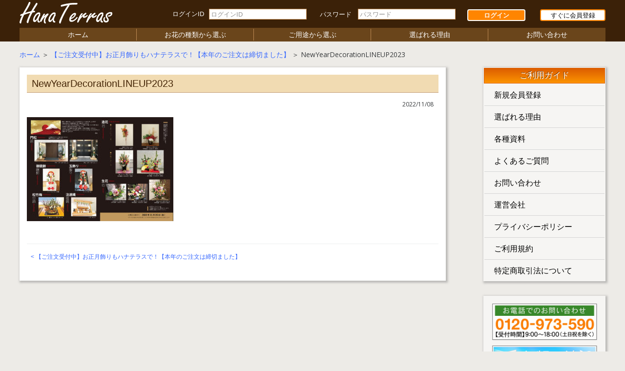

--- FILE ---
content_type: text/html; charset=UTF-8
request_url: https://hana-terras.com/news/7214/attachment/newyeardecorationlineup2023
body_size: 13866
content:


<!DOCTYPE html>
<html lang="ja">
<head>
	
    <meta charset="UTF-8">
    <meta http-equiv="X-UA-Compatible" content="IE=edge">
    <meta name="viewport" content="width=device-width, initial-scale=1">
    <meta name="mobile-web-app-capable" content="yes">
    <meta name="apple-mobile-web-app-capable" content="yes">
    <meta name="apple-mobile-web-app-title" content="【HanaTerras ～ハナテラス～】法人向けお祝い花＆グリーンギフト">
    <link rel="profile" href="http://gmpg.org/xfn/11">
    <link rel="pingback" href="https://hana-terras.com/wp/xmlrpc.php">
    <meta name="format-detection" content="telephone=no">
	
	<meta name='robots' content='index, follow, max-image-preview:large, max-snippet:-1, max-video-preview:-1' />

	<!-- This site is optimized with the Yoast SEO plugin v19.6 - https://yoast.com/wordpress/plugins/seo/ -->
	<title>NewYearDecorationLINEUP2023 | 【HanaTerras ～ハナテラス～】法人向けお祝い花＆グリーンギフト</title>
	<link rel="canonical" href="https://hana-terras.com/wp/wp-content/uploads/2022/11/NewYearDecorationLINEUP2023.jpg" />
	<meta property="og:locale" content="ja_JP" />
	<meta property="og:type" content="article" />
	<meta property="og:title" content="NewYearDecorationLINEUP2023 | 【HanaTerras ～ハナテラス～】法人向けお祝い花＆グリーンギフト" />
	<meta property="og:description" content="..." />
	<meta property="og:url" content="https://hana-terras.com/wp/wp-content/uploads/2022/11/NewYearDecorationLINEUP2023.jpg" />
	<meta property="og:site_name" content="【HanaTerras ～ハナテラス～】法人向けお祝い花＆グリーンギフト" />
	<meta property="og:image" content="https://hana-terras.com/wp/wp-content/uploads/2022/11/NewYearDecorationLINEUP2023.jpg" />
	<meta property="og:image:width" content="2264" />
	<meta property="og:image:height" content="1611" />
	<meta property="og:image:type" content="image/jpeg" />
	<meta name="twitter:card" content="summary" />
	<script type="application/ld+json" class="yoast-schema-graph">{"@context":"https://schema.org","@graph":[{"@type":"WebPage","@id":"https://hana-terras.com/wp/wp-content/uploads/2022/11/NewYearDecorationLINEUP2023.jpg","url":"https://hana-terras.com/wp/wp-content/uploads/2022/11/NewYearDecorationLINEUP2023.jpg","name":"NewYearDecorationLINEUP2023 | 【HanaTerras ～ハナテラス～】法人向けお祝い花＆グリーンギフト","isPartOf":{"@id":"https://hana-terras.com/#website"},"primaryImageOfPage":{"@id":"https://hana-terras.com/wp/wp-content/uploads/2022/11/NewYearDecorationLINEUP2023.jpg#primaryimage"},"image":{"@id":"https://hana-terras.com/wp/wp-content/uploads/2022/11/NewYearDecorationLINEUP2023.jpg#primaryimage"},"thumbnailUrl":"https://hana-terras.com/wp/wp-content/uploads/2022/11/NewYearDecorationLINEUP2023.jpg","datePublished":"2022-11-08T02:54:57+00:00","dateModified":"2022-11-08T02:54:57+00:00","breadcrumb":{"@id":"https://hana-terras.com/wp/wp-content/uploads/2022/11/NewYearDecorationLINEUP2023.jpg#breadcrumb"},"inLanguage":"ja","potentialAction":[{"@type":"ReadAction","target":["https://hana-terras.com/wp/wp-content/uploads/2022/11/NewYearDecorationLINEUP2023.jpg"]}]},{"@type":"ImageObject","inLanguage":"ja","@id":"https://hana-terras.com/wp/wp-content/uploads/2022/11/NewYearDecorationLINEUP2023.jpg#primaryimage","url":"https://hana-terras.com/wp/wp-content/uploads/2022/11/NewYearDecorationLINEUP2023.jpg","contentUrl":"https://hana-terras.com/wp/wp-content/uploads/2022/11/NewYearDecorationLINEUP2023.jpg","width":2264,"height":1611},{"@type":"BreadcrumbList","@id":"https://hana-terras.com/wp/wp-content/uploads/2022/11/NewYearDecorationLINEUP2023.jpg#breadcrumb","itemListElement":[{"@type":"ListItem","position":1,"name":"ホーム","item":"https://hana-terras.com/"},{"@type":"ListItem","position":2,"name":"【ご注文受付中】お正月飾りもハナテラスで！【本年のご注文は締切ました】","item":"https://hana-terras.com/news/7214"},{"@type":"ListItem","position":3,"name":"NewYearDecorationLINEUP2023"}]},{"@type":"WebSite","@id":"https://hana-terras.com/#website","url":"https://hana-terras.com/","name":"【HanaTerras ～ハナテラス～】法人向けお祝い花＆グリーンギフト","description":"ビジネスフラワー＆グリーンのハナテラス。園芸総合企業のユニバーサル園芸社(JASDAQ上場)が胡蝶蘭、生花、観葉植物をお届けします。企業や法人の移転、就任、上場などのお祝いのご相談はカスタマーサポート0120-973-590にお問合せ下さい。","publisher":{"@id":"https://hana-terras.com/#organization"},"potentialAction":[{"@type":"SearchAction","target":{"@type":"EntryPoint","urlTemplate":"https://hana-terras.com/?s={search_term_string}"},"query-input":"required name=search_term_string"}],"inLanguage":"ja"},{"@type":"Organization","@id":"https://hana-terras.com/#organization","name":"株式会社ユニバーサル園芸社","url":"https://hana-terras.com/","sameAs":[],"logo":{"@type":"ImageObject","inLanguage":"ja","@id":"https://hana-terras.com/#/schema/logo/image/","url":"https://hana-terras.com/wp/wp-content/uploads/2016/12/uni_rogo02.png","contentUrl":"https://hana-terras.com/wp/wp-content/uploads/2016/12/uni_rogo02.png","width":253,"height":21,"caption":"株式会社ユニバーサル園芸社"},"image":{"@id":"https://hana-terras.com/#/schema/logo/image/"}}]}</script>
	<!-- / Yoast SEO plugin. -->


<link rel='dns-prefetch' href='//www.googletagmanager.com' />
<link rel='dns-prefetch' href='//s.w.org' />
<script type="text/javascript">
window._wpemojiSettings = {"baseUrl":"https:\/\/s.w.org\/images\/core\/emoji\/14.0.0\/72x72\/","ext":".png","svgUrl":"https:\/\/s.w.org\/images\/core\/emoji\/14.0.0\/svg\/","svgExt":".svg","source":{"concatemoji":"https:\/\/hana-terras.com\/wp\/wp-includes\/js\/wp-emoji-release.min.js?ver=6.0.11"}};
/*! This file is auto-generated */
!function(e,a,t){var n,r,o,i=a.createElement("canvas"),p=i.getContext&&i.getContext("2d");function s(e,t){var a=String.fromCharCode,e=(p.clearRect(0,0,i.width,i.height),p.fillText(a.apply(this,e),0,0),i.toDataURL());return p.clearRect(0,0,i.width,i.height),p.fillText(a.apply(this,t),0,0),e===i.toDataURL()}function c(e){var t=a.createElement("script");t.src=e,t.defer=t.type="text/javascript",a.getElementsByTagName("head")[0].appendChild(t)}for(o=Array("flag","emoji"),t.supports={everything:!0,everythingExceptFlag:!0},r=0;r<o.length;r++)t.supports[o[r]]=function(e){if(!p||!p.fillText)return!1;switch(p.textBaseline="top",p.font="600 32px Arial",e){case"flag":return s([127987,65039,8205,9895,65039],[127987,65039,8203,9895,65039])?!1:!s([55356,56826,55356,56819],[55356,56826,8203,55356,56819])&&!s([55356,57332,56128,56423,56128,56418,56128,56421,56128,56430,56128,56423,56128,56447],[55356,57332,8203,56128,56423,8203,56128,56418,8203,56128,56421,8203,56128,56430,8203,56128,56423,8203,56128,56447]);case"emoji":return!s([129777,127995,8205,129778,127999],[129777,127995,8203,129778,127999])}return!1}(o[r]),t.supports.everything=t.supports.everything&&t.supports[o[r]],"flag"!==o[r]&&(t.supports.everythingExceptFlag=t.supports.everythingExceptFlag&&t.supports[o[r]]);t.supports.everythingExceptFlag=t.supports.everythingExceptFlag&&!t.supports.flag,t.DOMReady=!1,t.readyCallback=function(){t.DOMReady=!0},t.supports.everything||(n=function(){t.readyCallback()},a.addEventListener?(a.addEventListener("DOMContentLoaded",n,!1),e.addEventListener("load",n,!1)):(e.attachEvent("onload",n),a.attachEvent("onreadystatechange",function(){"complete"===a.readyState&&t.readyCallback()})),(e=t.source||{}).concatemoji?c(e.concatemoji):e.wpemoji&&e.twemoji&&(c(e.twemoji),c(e.wpemoji)))}(window,document,window._wpemojiSettings);
</script>
<style type="text/css">
img.wp-smiley,
img.emoji {
	display: inline !important;
	border: none !important;
	box-shadow: none !important;
	height: 1em !important;
	width: 1em !important;
	margin: 0 0.07em !important;
	vertical-align: -0.1em !important;
	background: none !important;
	padding: 0 !important;
}
</style>
	<link rel='stylesheet' id='wp-block-library-css'  href='https://hana-terras.com/wp/wp-includes/css/dist/block-library/style.min.css?ver=6.0.11' type='text/css' media='all' />
<style id='global-styles-inline-css' type='text/css'>
body{--wp--preset--color--black: #000000;--wp--preset--color--cyan-bluish-gray: #abb8c3;--wp--preset--color--white: #ffffff;--wp--preset--color--pale-pink: #f78da7;--wp--preset--color--vivid-red: #cf2e2e;--wp--preset--color--luminous-vivid-orange: #ff6900;--wp--preset--color--luminous-vivid-amber: #fcb900;--wp--preset--color--light-green-cyan: #7bdcb5;--wp--preset--color--vivid-green-cyan: #00d084;--wp--preset--color--pale-cyan-blue: #8ed1fc;--wp--preset--color--vivid-cyan-blue: #0693e3;--wp--preset--color--vivid-purple: #9b51e0;--wp--preset--gradient--vivid-cyan-blue-to-vivid-purple: linear-gradient(135deg,rgba(6,147,227,1) 0%,rgb(155,81,224) 100%);--wp--preset--gradient--light-green-cyan-to-vivid-green-cyan: linear-gradient(135deg,rgb(122,220,180) 0%,rgb(0,208,130) 100%);--wp--preset--gradient--luminous-vivid-amber-to-luminous-vivid-orange: linear-gradient(135deg,rgba(252,185,0,1) 0%,rgba(255,105,0,1) 100%);--wp--preset--gradient--luminous-vivid-orange-to-vivid-red: linear-gradient(135deg,rgba(255,105,0,1) 0%,rgb(207,46,46) 100%);--wp--preset--gradient--very-light-gray-to-cyan-bluish-gray: linear-gradient(135deg,rgb(238,238,238) 0%,rgb(169,184,195) 100%);--wp--preset--gradient--cool-to-warm-spectrum: linear-gradient(135deg,rgb(74,234,220) 0%,rgb(151,120,209) 20%,rgb(207,42,186) 40%,rgb(238,44,130) 60%,rgb(251,105,98) 80%,rgb(254,248,76) 100%);--wp--preset--gradient--blush-light-purple: linear-gradient(135deg,rgb(255,206,236) 0%,rgb(152,150,240) 100%);--wp--preset--gradient--blush-bordeaux: linear-gradient(135deg,rgb(254,205,165) 0%,rgb(254,45,45) 50%,rgb(107,0,62) 100%);--wp--preset--gradient--luminous-dusk: linear-gradient(135deg,rgb(255,203,112) 0%,rgb(199,81,192) 50%,rgb(65,88,208) 100%);--wp--preset--gradient--pale-ocean: linear-gradient(135deg,rgb(255,245,203) 0%,rgb(182,227,212) 50%,rgb(51,167,181) 100%);--wp--preset--gradient--electric-grass: linear-gradient(135deg,rgb(202,248,128) 0%,rgb(113,206,126) 100%);--wp--preset--gradient--midnight: linear-gradient(135deg,rgb(2,3,129) 0%,rgb(40,116,252) 100%);--wp--preset--duotone--dark-grayscale: url('#wp-duotone-dark-grayscale');--wp--preset--duotone--grayscale: url('#wp-duotone-grayscale');--wp--preset--duotone--purple-yellow: url('#wp-duotone-purple-yellow');--wp--preset--duotone--blue-red: url('#wp-duotone-blue-red');--wp--preset--duotone--midnight: url('#wp-duotone-midnight');--wp--preset--duotone--magenta-yellow: url('#wp-duotone-magenta-yellow');--wp--preset--duotone--purple-green: url('#wp-duotone-purple-green');--wp--preset--duotone--blue-orange: url('#wp-duotone-blue-orange');--wp--preset--font-size--small: 13px;--wp--preset--font-size--medium: 20px;--wp--preset--font-size--large: 36px;--wp--preset--font-size--x-large: 42px;}.has-black-color{color: var(--wp--preset--color--black) !important;}.has-cyan-bluish-gray-color{color: var(--wp--preset--color--cyan-bluish-gray) !important;}.has-white-color{color: var(--wp--preset--color--white) !important;}.has-pale-pink-color{color: var(--wp--preset--color--pale-pink) !important;}.has-vivid-red-color{color: var(--wp--preset--color--vivid-red) !important;}.has-luminous-vivid-orange-color{color: var(--wp--preset--color--luminous-vivid-orange) !important;}.has-luminous-vivid-amber-color{color: var(--wp--preset--color--luminous-vivid-amber) !important;}.has-light-green-cyan-color{color: var(--wp--preset--color--light-green-cyan) !important;}.has-vivid-green-cyan-color{color: var(--wp--preset--color--vivid-green-cyan) !important;}.has-pale-cyan-blue-color{color: var(--wp--preset--color--pale-cyan-blue) !important;}.has-vivid-cyan-blue-color{color: var(--wp--preset--color--vivid-cyan-blue) !important;}.has-vivid-purple-color{color: var(--wp--preset--color--vivid-purple) !important;}.has-black-background-color{background-color: var(--wp--preset--color--black) !important;}.has-cyan-bluish-gray-background-color{background-color: var(--wp--preset--color--cyan-bluish-gray) !important;}.has-white-background-color{background-color: var(--wp--preset--color--white) !important;}.has-pale-pink-background-color{background-color: var(--wp--preset--color--pale-pink) !important;}.has-vivid-red-background-color{background-color: var(--wp--preset--color--vivid-red) !important;}.has-luminous-vivid-orange-background-color{background-color: var(--wp--preset--color--luminous-vivid-orange) !important;}.has-luminous-vivid-amber-background-color{background-color: var(--wp--preset--color--luminous-vivid-amber) !important;}.has-light-green-cyan-background-color{background-color: var(--wp--preset--color--light-green-cyan) !important;}.has-vivid-green-cyan-background-color{background-color: var(--wp--preset--color--vivid-green-cyan) !important;}.has-pale-cyan-blue-background-color{background-color: var(--wp--preset--color--pale-cyan-blue) !important;}.has-vivid-cyan-blue-background-color{background-color: var(--wp--preset--color--vivid-cyan-blue) !important;}.has-vivid-purple-background-color{background-color: var(--wp--preset--color--vivid-purple) !important;}.has-black-border-color{border-color: var(--wp--preset--color--black) !important;}.has-cyan-bluish-gray-border-color{border-color: var(--wp--preset--color--cyan-bluish-gray) !important;}.has-white-border-color{border-color: var(--wp--preset--color--white) !important;}.has-pale-pink-border-color{border-color: var(--wp--preset--color--pale-pink) !important;}.has-vivid-red-border-color{border-color: var(--wp--preset--color--vivid-red) !important;}.has-luminous-vivid-orange-border-color{border-color: var(--wp--preset--color--luminous-vivid-orange) !important;}.has-luminous-vivid-amber-border-color{border-color: var(--wp--preset--color--luminous-vivid-amber) !important;}.has-light-green-cyan-border-color{border-color: var(--wp--preset--color--light-green-cyan) !important;}.has-vivid-green-cyan-border-color{border-color: var(--wp--preset--color--vivid-green-cyan) !important;}.has-pale-cyan-blue-border-color{border-color: var(--wp--preset--color--pale-cyan-blue) !important;}.has-vivid-cyan-blue-border-color{border-color: var(--wp--preset--color--vivid-cyan-blue) !important;}.has-vivid-purple-border-color{border-color: var(--wp--preset--color--vivid-purple) !important;}.has-vivid-cyan-blue-to-vivid-purple-gradient-background{background: var(--wp--preset--gradient--vivid-cyan-blue-to-vivid-purple) !important;}.has-light-green-cyan-to-vivid-green-cyan-gradient-background{background: var(--wp--preset--gradient--light-green-cyan-to-vivid-green-cyan) !important;}.has-luminous-vivid-amber-to-luminous-vivid-orange-gradient-background{background: var(--wp--preset--gradient--luminous-vivid-amber-to-luminous-vivid-orange) !important;}.has-luminous-vivid-orange-to-vivid-red-gradient-background{background: var(--wp--preset--gradient--luminous-vivid-orange-to-vivid-red) !important;}.has-very-light-gray-to-cyan-bluish-gray-gradient-background{background: var(--wp--preset--gradient--very-light-gray-to-cyan-bluish-gray) !important;}.has-cool-to-warm-spectrum-gradient-background{background: var(--wp--preset--gradient--cool-to-warm-spectrum) !important;}.has-blush-light-purple-gradient-background{background: var(--wp--preset--gradient--blush-light-purple) !important;}.has-blush-bordeaux-gradient-background{background: var(--wp--preset--gradient--blush-bordeaux) !important;}.has-luminous-dusk-gradient-background{background: var(--wp--preset--gradient--luminous-dusk) !important;}.has-pale-ocean-gradient-background{background: var(--wp--preset--gradient--pale-ocean) !important;}.has-electric-grass-gradient-background{background: var(--wp--preset--gradient--electric-grass) !important;}.has-midnight-gradient-background{background: var(--wp--preset--gradient--midnight) !important;}.has-small-font-size{font-size: var(--wp--preset--font-size--small) !important;}.has-medium-font-size{font-size: var(--wp--preset--font-size--medium) !important;}.has-large-font-size{font-size: var(--wp--preset--font-size--large) !important;}.has-x-large-font-size{font-size: var(--wp--preset--font-size--x-large) !important;}
</style>
<link rel='stylesheet' id='foobox-free-min-css'  href='https://hana-terras.com/wp/wp-content/plugins/foobox-image-lightbox/free/css/foobox.free.min.css?ver=2.7.17' type='text/css' media='all' />
<link rel='stylesheet' id='hanaterasu-styles-css'  href='https://hana-terras.com/wp/wp-content/themes/hanaterasu/css/theme.css?ver=0.5.0' type='text/css' media='all' />
<script type='text/javascript' src='https://hana-terras.com/wp/wp-includes/js/jquery/jquery.min.js?ver=3.6.0' id='jquery-core-js'></script>
<script type='text/javascript' src='https://hana-terras.com/wp/wp-includes/js/jquery/jquery-migrate.min.js?ver=3.3.2' id='jquery-migrate-js'></script>
<script type='text/javascript' id='foobox-free-min-js-before'>
/* Run FooBox FREE (v2.7.17) */
var FOOBOX = window.FOOBOX = {
	ready: true,
	disableOthers: false,
	o: {wordpress: { enabled: true }, countMessage:'image %index of %total', excludes:'.fbx-link,.nofoobox,.nolightbox,a[href*="pinterest.com/pin/create/button/"]', affiliate : { enabled: false }},
	selectors: [
		".foogallery-container.foogallery-lightbox-foobox", ".foogallery-container.foogallery-lightbox-foobox-free", ".gallery", ".wp-block-gallery", ".wp-caption", ".wp-block-image", "a:has(img[class*=wp-image-])", ".foobox"
	],
	pre: function( $ ){
		// Custom JavaScript (Pre)
		
	},
	post: function( $ ){
		// Custom JavaScript (Post)
		
		// Custom Captions Code
		
	},
	custom: function( $ ){
		// Custom Extra JS
		
	}
};
</script>
<script type='text/javascript' src='https://hana-terras.com/wp/wp-content/plugins/foobox-image-lightbox/free/js/foobox.free.min.js?ver=2.7.17' id='foobox-free-min-js'></script>

<!-- Site Kit によって追加された Google タグ（gtag.js）スニペット -->
<!-- Google アナリティクス スニペット (Site Kit が追加) -->
<script type='text/javascript' src='https://www.googletagmanager.com/gtag/js?id=G-PXDFM14N4Y' id='google_gtagjs-js' async></script>
<script type='text/javascript' id='google_gtagjs-js-after'>
window.dataLayer = window.dataLayer || [];function gtag(){dataLayer.push(arguments);}
gtag("set","linker",{"domains":["hana-terras.com"]});
gtag("js", new Date());
gtag("set", "developer_id.dZTNiMT", true);
gtag("config", "G-PXDFM14N4Y");
</script>
<link rel="https://api.w.org/" href="https://hana-terras.com/wp-json/" /><link rel="alternate" type="application/json" href="https://hana-terras.com/wp-json/wp/v2/media/7225" /><link rel="alternate" type="application/json+oembed" href="https://hana-terras.com/wp-json/oembed/1.0/embed?url=https%3A%2F%2Fhana-terras.com%2Fnews%2F7214%2Fattachment%2Fnewyeardecorationlineup2023" />
<link rel="alternate" type="text/xml+oembed" href="https://hana-terras.com/wp-json/oembed/1.0/embed?url=https%3A%2F%2Fhana-terras.com%2Fnews%2F7214%2Fattachment%2Fnewyeardecorationlineup2023&#038;format=xml" />
<meta name="generator" content="Site Kit by Google 1.170.0" />
<!-- Google タグ マネージャー スニペット (Site Kit が追加) -->
<script type="text/javascript">
			( function( w, d, s, l, i ) {
				w[l] = w[l] || [];
				w[l].push( {'gtm.start': new Date().getTime(), event: 'gtm.js'} );
				var f = d.getElementsByTagName( s )[0],
					j = d.createElement( s ), dl = l != 'dataLayer' ? '&l=' + l : '';
				j.async = true;
				j.src = 'https://www.googletagmanager.com/gtm.js?id=' + i + dl;
				f.parentNode.insertBefore( j, f );
			} )( window, document, 'script', 'dataLayer', 'GTM-PQL7P67H' );
			
</script>

<!-- (ここまで) Google タグ マネージャー スニペット (Site Kit が追加) -->
<link rel="icon" href="https://hana-terras.com/wp/wp-content/uploads/2020/09/cropped-favi-32x32.png" sizes="32x32" />
<link rel="icon" href="https://hana-terras.com/wp/wp-content/uploads/2020/09/cropped-favi-192x192.png" sizes="192x192" />
<link rel="apple-touch-icon" href="https://hana-terras.com/wp/wp-content/uploads/2020/09/cropped-favi-180x180.png" />
<meta name="msapplication-TileImage" content="https://hana-terras.com/wp/wp-content/uploads/2020/09/cropped-favi-270x270.png" />
    
        <script src="https://hana-terras.com/wp/wp-content/themes/hanaterasu/selprodarea/selprodarea.js"></script>
    	
    <!-- hiraku/ -->
    <link rel="stylesheet" href="https://hana-terras.com/wp/wp-content/themes/hanaterasu/hiraku/hiraku.css" type="text/css" />
    <script src="https://hana-terras.com/wp/wp-content/themes/hanaterasu/hiraku/hiraku.js"></script>
    <script src="https://hana-terras.com/wp/wp-content/themes/hanaterasu/hiraku/hiraku_settings.js"></script>
    <!-- /hiraku -->
    <!-- faq_tab/ -->
    <link rel="stylesheet" href="https://hana-terras.com/wp/wp-content/themes/hanaterasu/faq_tab/faq_tab.css" type="text/css" />
    <script src="https://hana-terras.com/wp/wp-content/themes/hanaterasu/faq_tab/faq_tab.js"></script>
     <!-- /faq_tab -->
    <link rel="stylesheet" href="https://hana-terras.com/wp/wp-content/themes/hanaterasu/style.css" type="text/css" />
    <link rel="stylesheet" href="https://hana-terras.com/wp/wp-content/themes/hanaterasu/basic.css" type="text/css" />
    <link rel="stylesheet" href="https://hana-terras.com/wp/wp-content/themes/hanaterasu/css/form.css?t=rev1" type="text/css" />
	

		

<style>
.fancybox-close,
.fancybox {
	display:none;
}
</style>


<script>
//スムーズスクロール
jQuery(function(){
   // #で始まるアンカーをクリックした場合に処理
   jQuery('a[href^=#]').click(function() {
	  // スクロールの速度
	  var speed = 400; 
	  // アンカーの値取得
	  var href= jQuery(this).attr("href");
	  // 移動先を取得
	  var target = jQuery(href == "#" || href == "" ? 'html' : href);
	  // 移動先を数値で取得
	  var position = target.offset().top;
	  // スムーススクロール
	  jQuery('body,html').animate({scrollTop:position}, speed, 'swing');
	  return false;
   });
});

</script>

<script type="text/javascript">
    (function(c,l,a,r,i,t,y){
        c[a]=c[a]||function(){(c[a].q=c[a].q||[]).push(arguments)};
        t=l.createElement(r);t.async=1;t.src="https://www.clarity.ms/tag/"+i;
        y=l.getElementsByTagName(r)[0];y.parentNode.insertBefore(t,y);
    })(window, document, "clarity", "script", "igiys3rn60");
</script>

</head>
<body id="flower-bg" class="attachment attachment-template-default single single-attachment postid-7225 attachmentid-7225 attachment-jpeg wp-custom-logo">

<a href="/modal_check/" class="fancybox fancybox.iframe">MODAL</a>



<div class="hfeed site slider_position" id="page">

	<!-- ******************* The Navbar Area ******************* -->
	<div class="wrapper-fluid wrapper-navbar relative-zi100" id="wrapper-navbar">
		<a class="skip-link screen-reader-text sr-only" href="#content">Skip to content</a>
		<nav class="navbar site-navigation" itemscope="itemscope" itemtype="http://schema.org/SiteNavigationElement">
			<div class="container" >
				<div class="navbar-header row">
					<div class="col-xl-3 col-xs-12 clearfix">
						<div class="row">
							<div class="hidden-xl-up col-lg-2 push-lg-10 col-xs-3 push-xs-9 tabpd1">
								<!-- .navbar-toggle is used as the toggle for collapsed navbar content -->
								<button id="offcanvas-btn-right" class="navbar-toggler hidden-xl-up icon-menu-setting" type="button" data-toggle="" data-target=".exCollapsingNavbar" aria-controls="exCollapsingNavbar" aria-expanded="false" aria-label="Toggle navigation">
									<span class="icon-menu">
										<span class="path1"></span><span class="path2"></span><span class="path3"></span><span class="path4"></span><span class="path5"></span><span class="path6"></span><span class="path7"></span><span class="path8"></span></span>
								</button>
							</div>
							<div class="col-xl-12 pull-xl-0 col-lg-10 pull-lg-2 col-xs-9 pull-xs-3 tabpd2">
								<!-- Your site title as branding in the menu -->
								<a href="https://hana-terras.com/" class="navbar-brand custom-logo-link" rel="home"><img width="190" height="44" src="https://hana-terras.com/wp/wp-content/uploads/2017/02/site_title1-1.png" class="img-responsive" alt="【HanaTerras ～ハナテラス～】法人向けお祝い花＆グリーンギフト" /></a><!-- end custom logo -->
							</div>
						</div>
					</div>
					
																<div class="col-xl-9 col-xs-12 header-form-bg">
							<form class="form-horizontal" action="/order/login.php" method="post">
							<!-- ログインエラー start -->
							<!---->
							<!-- ログインエラー end -->
																				<input type="hidden" name="refe" value="https://hana-terras.com/news/7214/attachment/newyeardecorationlineup2023">
										<input type="hidden" name="refe_page_id" value="7225">
																		<div class="hidden-xs-down col-xl-4 col-lg-4 col-md-4 col-xs-5 login-style tc-w pl00">
									<label for="login-input-tag" id="login-label" class="col-xl-3 col-lg-12 col-xs-12 hidden-lg-down">ログインID</label>
									<div class="col-xl-9 col-lg-12 col-xs-12">
										<input id="login-input-tag" type="text" class="rounded-none" placeholder="ログインID" name="login_id">
									</div>
								</div>
								<div class="hidden-xs-down col-xl-4 col-lg-4 col-md-4 col-xs-4 password-style tc-w">
									<div class="form-group">
										<label for="password-input-tag" id="password-label" class="col-xl-3 col-lg-12 col-xs-12 visible-lg hidden-lg-down">パスワード</label>
										<div class="col-xl-9 col-lg-12 col-xs-12">
											<input id="password-input-tag" type="password" class="rounded-none" placeholder="パスワード" name="login_pw">
										</div>
									</div>
								</div>
								<div class="hidden-xs-down col-xl-2 col-lg-2 col-md-2 col-xs-3 push-md-0 login-btn-style">
									<input type="submit"  class="btn btn-orange" value="ログイン">
								</div>
								<div class="hidden-xs-down col-xl-2 push-xl-0 col-lg-2 push-lg-0 col-md-2 push-md-0 col-xs-5 pull-md-0 push-xs-7 reg-btn-style pr00">
									<a class="btn btn-orange" href="https://hana-terras.com/new-person/register"><span class="">すぐに会員登録</span></a>
								</div>
							</form>
							<div class="hidden-sm-up col-xs-7 login-btn-style">
								<input type="submit"  class="btn btn-orange" value="ログイン" data-toggle="modal" data-target="#login_modal">
							</div>
							<div class="hidden-sm-up col-xs-5 reg-btn-style pr00">
								<a class="btn btn-orange" href="https://hana-terras.com/new-person/register"><span class="tc-w">すぐに会員登録</span></a>
							</div>
	                           									</div>
					</div>
				<!-- The WordPress Menu goes here -->
					<div id="exCollapsingNavbar" class="collapse navbar-toggleable-lg exCollapsingNavbar menu-item-type-custom menu-item-object-custom menu-item-home nav-item"><ul id="main-menu" class="nav navbar-nav"><li id="menu-item-81" class="cls-g-menu01 menu-item menu-item-type-custom menu-item-object-custom menu-item-home nav-item menu-item-81"><a title="ホーム" href="https://hana-terras.com/" class="nav-link">ホーム</a></li>
<li id="menu-item-82" class="cls-g-menu02 menu-item menu-item-type-post_type menu-item-object-page menu-item-has-children nav-item menu-item-82 dropdown"><a title="お花の種類から選ぶ" href="https://hana-terras.com/floral-styles" class="nav-link">お花の種類から選ぶ</a>
<ul class=" dropdown-menu" role="menu">
	<li id="menu-item-83" class="menu-item menu-item-type-post_type menu-item-object-page nav-item menu-item-83"><a title="胡蝶蘭" href="https://hana-terras.com/floral-styles/phalaenopsis-aphrodite" class="nav-link">胡蝶蘭</a></li>
	<li id="menu-item-7065" class="menu-item menu-item-type-post_type menu-item-object-page nav-item menu-item-7065"><a title="アレンジメント" href="https://hana-terras.com/floral-styles/arrangement" class="nav-link">アレンジメント</a></li>
	<li id="menu-item-7064" class="menu-item menu-item-type-post_type menu-item-object-page nav-item menu-item-7064"><a title="スタンド花" href="https://hana-terras.com/floral-styles/stand" class="nav-link">スタンド花</a></li>
	<li id="menu-item-5106" class="menu-item menu-item-type-post_type menu-item-object-page nav-item menu-item-5106"><a title="プリザーブドフラワー" href="https://hana-terras.com/floral-styles/preserved" class="nav-link">プリザーブドフラワー</a></li>
	<li id="menu-item-7063" class="menu-item menu-item-type-post_type menu-item-object-page nav-item menu-item-7063"><a title="シェアフラワー" href="https://hana-terras.com/floral-styles/share" class="nav-link">シェアフラワー</a></li>
	<li id="menu-item-84" class="menu-item menu-item-type-post_type menu-item-object-page nav-item menu-item-84"><a title="花束" href="https://hana-terras.com/floral-styles/bouquets" class="nav-link">花束</a></li>
	<li id="menu-item-87" class="menu-item menu-item-type-post_type menu-item-object-page nav-item menu-item-87"><a title="式典花" href="https://hana-terras.com/floral-styles/vase-flowers" class="nav-link">式典花</a></li>
	<li id="menu-item-88" class="menu-item menu-item-type-post_type menu-item-object-page nav-item menu-item-88"><a title="供花" href="https://hana-terras.com/floral-styles/funeral-flowers" class="nav-link">供花</a></li>
	<li id="menu-item-7066" class="menu-item menu-item-type-post_type menu-item-object-page nav-item menu-item-7066"><a title="観葉植物" href="https://hana-terras.com/floral-styles/houseplant" class="nav-link">観葉植物</a></li>
</ul>
</li>
<li id="menu-item-93" class="cls-g-menu03 menu-item menu-item-type-post_type menu-item-object-page menu-item-has-children nav-item menu-item-93 dropdown"><a title="ご用途から選ぶ" href="https://hana-terras.com/cases" class="nav-link">ご用途から選ぶ</a>
<ul class=" dropdown-menu" role="menu">
	<li id="menu-item-94" class="menu-item menu-item-type-post_type menu-item-object-page nav-item menu-item-94"><a title="移転・改築祝い" href="https://hana-terras.com/cases/transfer" class="nav-link">移転・改築祝い</a></li>
	<li id="menu-item-95" class="menu-item menu-item-type-post_type menu-item-object-page nav-item menu-item-95"><a title="開店・開業祝い" href="https://hana-terras.com/cases/new-open" class="nav-link">開店・開業祝い</a></li>
	<li id="menu-item-96" class="menu-item menu-item-type-post_type menu-item-object-page nav-item menu-item-96"><a title="就任・昇進祝い" href="https://hana-terras.com/cases/inauguration" class="nav-link">就任・昇進祝い</a></li>
	<li id="menu-item-97" class="menu-item menu-item-type-post_type menu-item-object-page nav-item menu-item-97"><a title="送別・退職祝い" href="https://hana-terras.com/cases/retirement" class="nav-link">送別・退職祝い</a></li>
	<li id="menu-item-98" class="menu-item menu-item-type-post_type menu-item-object-page nav-item menu-item-98"><a title="設立記念・周年記念" href="https://hana-terras.com/cases/establishment" class="nav-link">設立記念・周年記念</a></li>
	<li id="menu-item-99" class="menu-item menu-item-type-post_type menu-item-object-page nav-item menu-item-99"><a title="ライブ開催・公演" href="https://hana-terras.com/cases/performance" class="nav-link">ライブ開催・公演</a></li>
	<li id="menu-item-100" class="menu-item menu-item-type-post_type menu-item-object-page nav-item menu-item-100"><a title="誕生日祝い" href="https://hana-terras.com/cases/birthday" class="nav-link">誕生日祝い</a></li>
	<li id="menu-item-101" class="menu-item menu-item-type-post_type menu-item-object-page nav-item menu-item-101"><a title="行事装花" href="https://hana-terras.com/cases/event" class="nav-link">行事装花</a></li>
	<li id="menu-item-882" class="menu-item menu-item-type-post_type menu-item-object-page nav-item menu-item-882"><a title="供花" href="https://hana-terras.com/floral-styles/funeral-flowers" class="nav-link">供花</a></li>
</ul>
</li>
<li id="menu-item-106" class="cls-g-menu06 menu-item menu-item-type-post_type menu-item-object-page nav-item menu-item-106"><a title="選ばれる理由" href="https://hana-terras.com/reason-to-be-selected" class="nav-link">選ばれる理由</a></li>
<li id="menu-item-109" class="cls-g-menu09 menu-item menu-item-type-post_type menu-item-object-page nav-item menu-item-109"><a title="お問い合わせ" href="https://hana-terras.com/contact-us" class="nav-link">お問い合わせ</a></li>
</ul></div>				</div><!-- .row -->
				</nav><!-- .site-navigation -->
			</div><!-- .container -->
	</div><!-- .wrapper-navbar end -->        <div class="container">
            <div class="row">
                <div class="col-lg-12">
        
        <p id="breadcrumbs"><span><span><a href="https://hana-terras.com/">ホーム</a> ＞ <span><a href="https://hana-terras.com/news/7214">【ご注文受付中】お正月飾りもハナテラスで！【本年のご注文は締切ました】</a> ＞ <span class="breadcrumb_last" aria-current="page">NewYearDecorationLINEUP2023</span></span></span></span></p>
                        </div>
            </div>
        </div>

        <div class="wrapper" id="single-wrapper">
            <div class="container"  tabindex="-1">
                <div class="row">
                    <!-- Do the left sidebar check -->
                    <div class="col-xl-9 col-lg-12 content-area" id="primary">                    <main class="site-main shadow-3 pa15" id="main">
                                                    <article class="post-7225 attachment type-attachment status-inherit hentry" id="post-7225">

	<header class="entry-header">

		<h2 class="single-news-title">NewYearDecorationLINEUP2023</h2>                 <p class="single-news-subtitle"><span><span>2022/11/08</span><a href="" class="single-news-tag"><span></span></a></p>		<div class="entry-meta">

			<span class="posted-on">Posted on <a href="https://hana-terras.com/news/7214/attachment/newyeardecorationlineup2023" rel="bookmark"><time class="entry-date published updated" datetime="2022-11-08T11:54:57+09:00">2022年11月8日</time></a></span><span class="byline"> by <span class="author vcard"><a class="url fn n" href="https://hana-terras.com/author/tokyoug">WEB担当者</a></span></span>
		</div><!-- .entry-meta -->

	</header><!-- .entry-header -->

	<!--  -->

	<div class="entry-content">

		<p class="attachment"><a href='https://hana-terras.com/wp/wp-content/uploads/2022/11/NewYearDecorationLINEUP2023.jpg'><img width="300" height="213" src="https://hana-terras.com/wp/wp-content/uploads/2022/11/NewYearDecorationLINEUP2023-300x213.jpg" class="attachment-medium size-medium" alt="" loading="lazy" srcset="https://hana-terras.com/wp/wp-content/uploads/2022/11/NewYearDecorationLINEUP2023-300x213.jpg 300w, https://hana-terras.com/wp/wp-content/uploads/2022/11/NewYearDecorationLINEUP2023-1024x729.jpg 1024w, https://hana-terras.com/wp/wp-content/uploads/2022/11/NewYearDecorationLINEUP2023-768x546.jpg 768w, https://hana-terras.com/wp/wp-content/uploads/2022/11/NewYearDecorationLINEUP2023-1536x1093.jpg 1536w, https://hana-terras.com/wp/wp-content/uploads/2022/11/NewYearDecorationLINEUP2023-2048x1457.jpg 2048w" sizes="(max-width: 300px) 100vw, 300px" /></a></p>

		
	</div><!-- .entry-content -->
							
							
							<!--擬似カートレイアウトエリア start 20210113-->
																													<!--擬似カートレイアウトエリア end 20210113-->
							
							

	<footer class="entry-footer">

		
	</footer><!-- .entry-footer -->

</article><!-- #post-## -->
                            
		<div class="row">
			<div class="col-md-12">
				<nav class="navigation post-navigation">
					<h1 class="sr-only">Post navigation</h1>
					<div class="nav-links">
						<div class="nav-previous float-xs-left btn btn-sm btn-secondary info-previous-nav news-prev"><a href="https://hana-terras.com/news/7214" rel="prev"><!-- <i class="fa fa-angle-left" aria-hidden="true"></i> -->&nbsp;【ご注文受付中】お正月飾りもハナテラスで！【本年のご注文は締切ました】</a></div>					</div><!-- .nav-links -->
				</nav><!-- .navigation -->
			</div>
		</div>
		                                                                        </main><!-- #main -->
                </div>

                <!-- Do the right sidebar check -->
                <div id="area-sidebar" class="col-xl-3 col-xs-12 widget-area"> 
                                            
    <div class="sidebar-width" id="right-sidebar" role="complementary">
	    
<aside id="nav_menu-2" class="widget widget_nav_menu shadow-3"><h3 class="widget-title text-xs-center">ご利用ガイド</h3><div class="menu-basic_menu-container"><ul id="menu-basic_menu" class="menu"><li id="menu-item-344" class="menu-item menu-item-type-post_type menu-item-object-page menu-item-344"><a href="https://hana-terras.com/new-person/register">新規会員登録</a></li>
<li id="menu-item-201" class="menu-item menu-item-type-post_type menu-item-object-page menu-item-201"><a href="https://hana-terras.com/reason-to-be-selected">選ばれる理由</a></li>
<li id="menu-item-202" class="menu-item menu-item-type-post_type menu-item-object-page menu-item-202"><a href="https://hana-terras.com/documents">各種資料</a></li>
<li id="menu-item-203" class="menu-item menu-item-type-post_type menu-item-object-page menu-item-203"><a href="https://hana-terras.com/faq">よくあるご質問</a></li>
<li id="menu-item-204" class="menu-item menu-item-type-post_type menu-item-object-page menu-item-204"><a href="https://hana-terras.com/contact-us">お問い合わせ</a></li>
<li id="menu-item-345" class="menu-item menu-item-type-post_type menu-item-object-page menu-item-345"><a href="https://hana-terras.com/corporate-info">運営会社</a></li>
<li id="menu-item-346" class="menu-item menu-item-type-post_type menu-item-object-page menu-item-346"><a href="https://hana-terras.com/privacypolicy">プライバシーポリシー</a></li>
<li id="menu-item-347" class="menu-item menu-item-type-post_type menu-item-object-page menu-item-347"><a href="https://hana-terras.com/terms-of-service">ご利用規約</a></li>
<li id="menu-item-348" class="menu-item menu-item-type-post_type menu-item-object-page menu-item-348"><a href="https://hana-terras.com/transaction">特定商取引法について</a></li>
</ul></div></aside>
<!-- banner-pc/ -->
<aside id="selProdArea" class="widget shadow-3 style-banner-area pull-sm-0 col-sm-12 col-xs-10 pull-xs-1">
    <ul class="row">
        <li class="col-xl-12 col-sm-6 col-xs-12">
      <a href="https://hana-terras.com/contact-us" id="contact-us-tel-pctb" target="_self" class="widget_sp_image-image-link" title="お電話でのお問い合わせ">
        <img alt="お電話でのお問い合わせ" class="attachment-230x80" style="max-width: 100%;" src="https://hana-terras.com/wp/wp-content/themes/hanaterasu/images/side/b_tel.png">
      </a>
    </li>
        <li class="col-xl-12 col-sm-6 col-xs-12">
      <a href="https://hana-terras.com/contact-us" id="contact-us-mail" target="_self" class="widget_sp_image-image-link" title="メールフォーム">
        <img alt="メールフォーム" class="attachment-230x80" style="max-width: 100%;" src="https://hana-terras.com/wp/wp-content/themes/hanaterasu/images/side/b_mail.png">
      </a>
    </li>
        <li class="col-xl-12 col-sm-6 col-xs-12">
      <a href="https://hana-terras.com/faq" id="faq" target="_self" class="widget_sp_image-image-link" title="よくある質問">
        <img alt="よくある質問" class="attachment-230x80" style="max-width: 100%;" src="https://hana-terras.com/wp/wp-content/themes/hanaterasu/images/side/b_qa.png">
      </a>
    </li>
        <li class="col-xl-12 col-sm-6 col-xs-12">
      <a href="https://hana-terras.com/gallery" id="faq" target="_self" class="widget_sp_image-image-link" title="フォトギャラリー">
        <img alt="フォトギャラリー" class="attachment-230x80" style="max-width: 100%;" src="https://hana-terras.com/wp/wp-content/themes/hanaterasu/images/side/b_gallery.png">
      </a>
    </li>
  </ul>
</aside>
<!-- /banne-pcr -->
</div><!-- #secondary -->
                                    </div>
            </div><!-- SINGLE-Container end -->
        </div><!-- SINGLE-Wrapper end -->
    </div>
</div>

<!-- single -->


	<div class="wrapper wrapper_footer_alt" id="wrapper-footer">
		<!--start お問い合わせセクション-->
		<section class="pagefooter_contact">
			<div class="container">
				<div class="row">
					<div class="col-sm-12 contact_wrapper">
						<p class="contact_lead">お花について、ご注文に関して、何でもお気軽にお問い合わせ下さい。</p>
						<div class="contact_box">
							<span class="fukidashi_contact"></span>
							<h2 class="contact_label">各種お問い合わせ</h2>
							<div class="row">
								<div class="col-xs-12 col-md-6 tel_box">
									<p class="number number_ft"><span></span>0120-973-590</p>
										<p class="time">9:00~18:00<span>（土日祝を除く）</span></p>
								</div>
								<div class="col-xs-12 col-md-6 form_box">
									<div class="form_box_wrapper">
									<a href="https://hana-terras.com/contact-us">
										<span></span><p class="form_text">メールフォームからの<br />お問い合わせ</p>
									</a>
									</div>
								</div>
							</div>
							
						</div>
						<p class="contact_footer">ご利用の際には簡単な会員登録後にこちらのサイトからお申込みすることができます。<br />ご不明点などございましたら上記よりお問い合わせ下さい。</p>
					</div>
				</div>
			</div>
		</section>
		<!--end お問い合わせセクション-->
		
				<footer class="site-footer pt30" id="colophon" role="contentinfo">
			<div class="container">
				<div class="row">
					<div class="col-md-3">
						<h3>
							<a href="https://hana-terras.com" title="HOME"><img src="/wp/wp-content/themes/hanaterasu/assets/design/logo_f.png" alt="株式会社ユニバーサル園芸社"></a>
						</h3>
						<p>
							【大阪本社】<br>
							〒568-0095<br>
							大阪府茨木市佐保193-2<br>
							TEL: 072-649-2266<br>
							FAX: 072-649-1062<br>
						</p>
						<p>
							【東京本社】<br>
							〒103-0015<br>
							東京都中央区日本橋箱崎町5-11<br>
							TEL: 03-5847-2977<br>
							FAX: 03-5847-2979<br>
						</p>
					</div>
					<div class="col-md-3">
						<ul>
							<li>
								<a href="https://hana-terras.com/information" title="お知らせ一覧">お知らせ</a>
								<ul>
									<li><a href="https://hana-terras.com/category/news" title="ニュース">ニュース</a></li>
									<li><a href="https://hana-terras.com/category/event" title="イベント">イベント</a></li>
									<li><a href="https://hana-terras.com/category/column" title="コラム">コラム</a></li>
								</ul>
							</li>
							<li>
								<a href="https://hana-terras.com/floral-styles" title="お花の種類から選ぶ">お花の種類から選ぶ</a>
								<ul>
									<li><a href="https://hana-terras.com/floral-styles/phalaenopsis-aphrodite" title="胡蝶蘭">胡蝶蘭</a></li>
									<li><a href="https://hana-terras.com/floral-styles/stand" title="スタンド花">スタンド花</a></li>
									<li><a href="https://hana-terras.com/floral-styles/arrangement" title="アレンジメント">アレンジメント</a></li>
									<li><a href="https://hana-terras.com/floral-styles/preserved" title="プリザーブドフラワー">プリザーブドフラワー</a></li>
									<li><a href="https://hana-terras.com/floral-styles/share" title="シェアフラワー">シェアフラワー</a></li>
									<li><a href="https://hana-terras.com/floral-styles/bouquets" title="花束">花束</a></li>
									<li><a href="https://hana-terras.com/floral-styles/vase-flowers" title="式典花">式典花</a></li>
									<li><a href="https://hana-terras.com/floral-styles/funeral-flowers" title="供花">供花</a></li>
									<li><a href="https://hana-terras.com/floral-styles/houseplant" title="観葉植物">観葉植物</a></li>
								</ul>
							</li>
						</ul>
					</div>
					<div class="col-md-3">
						<ul>
							<li>
								<a href="https://hana-terras.com/cases" title="ご用途から選ぶ">ご用途から選ぶ</a>
								<ul>
									<li><a href="https://hana-terras.com/cases/transfer" title="移転・改築祝い">移転・改築祝い</a></li>
									<li><a href="https://hana-terras.com/cases/new-open" title="開店・開業祝い">開店・開業祝い</a></li>
									<li><a href="https://hana-terras.com/cases/inauguration" title="就任・昇進祝い">就任・昇進祝い</a></li>
									<li><a href="https://hana-terras.com/cases/retirement" title="送別・退職祝い">送別・退職祝い</a></li>
									<li><a href="https://hana-terras.com/cases/establishment" title="設立記念・周年記念">設立記念・周年記念</a></li>
									<li><a href="https://hana-terras.com/cases/performance" title="ライブ開催・公演">ライブ開催・公演</a></li>
									<li><a href="https://hana-terras.com/cases/birthday" title="誕生日祝い">誕生日祝い</a></li>
									<li><a href="https://hana-terras.com/cases/event" title="行事装花">行事装花</a></li>
									<li><a href="https://hana-terras.com/floral-styles/funeral-flowers" title="">供花</a></li>
								</ul>
							</li>
							<li>
								<a href="https://hana-terras.com/new-person" title="初めてご利用の方へ">初めてご利用の方へ</a>
								<ul id="foot-register">
									<li><a href="https://hana-terras.com/new-person/register" title="新規会員登録">新規会員登録</a></li>
								</ul>
							</li>
						</ul>
					</div>
					<div class="col-md-3">
						<ul>
							<li><a class="pl06" href="https://hana-terras.com/reason-to-be-selected" title="選ばれる理由">選ばれる理由</a></li>
							<li><a class="pl06" href="https://hana-terras.com/documents" title="各種資料">各種資料</a></li>
							<li><a class="pl06" href="https://hana-terras.com/faq" title="よくあるご質問">よくあるご質問</a></li>
							<li><a class="pl06" href="https://hana-terras.com/contact-us" title="お問い合わせ">お問い合わせ</a></li>
							<li><a class="pl06" href="https://hana-terras.com/corporate-info" title="運営会社">運営会社</a></li>
							<li><a class="pl06" href="https://hana-terras.com/privacypolicy" title="プライバシーポリシー">プライバシーポリシー</a></li>
							<li><a class="pl06" href="https://hana-terras.com/terms-of-service" title="ご利用規約">ご利用規約</a></li>
							<li><a class="pl06" href="https://hana-terras.com/transaction" title="特定商取引法について">特定商取引法について</a></li>
						</ul>
					</div>
				</div><!-- row end -->
			</div><!-- container end -->
			<div class="container-fluid footer-bg">
				<div class="row">
					<div class="col-xs-12">
						<div class="site-info text-xs-center">
							<span style="color:#111;">Copyright &copy;UNIVERSAL ENGEISHA CO., LTD. All Rights Reserved.</span>
						</div><!-- .site-info -->
					</div><!--col end -->
				</div><!-- row end -->
			</div><!-- container end -->
		</footer><!-- #colophon -->
	</div><!-- wrapper end -->
	
		
			<!-- Google タグ マネージャー (noscript) スニペット (Site Kit が追加) -->
		<noscript>
			<iframe src="https://www.googletagmanager.com/ns.html?id=GTM-PQL7P67H" height="0" width="0" style="display:none;visibility:hidden"></iframe>
		</noscript>
		<!-- (ここまで) Google タグ マネージャー (noscript) スニペット (Site Kit が追加) -->
		<script type='text/javascript' src='https://hana-terras.com/wp/wp-content/themes/hanaterasu/js/theme.min.js?ver=0.5.0' id='hanaterasu-scripts-js'></script>
	<!-- Modal loginform/ -->
	<form class="form-horizontal" action="/order/login.php" method="post">
		<div class="modal fade" id="login_modal" tabindex="-1" role="dialog" aria-labelledby="myModalLabel" aria-hidden="true">
			<div class="modal-dialog" role="document">
				<div class="modal-content">
					<div class="modal-header">
						<button type="button" class="close" data-dismiss="modal" aria-label="Close">
							<span aria-hidden="true">&times;</span>
						</button>
						<h4 class="color462708 mt00 modal-title" id="myModalLabel">会員ログイン</h4>
					</div>
					<div class="modal-body form-group">
						<input type="text" class="mb15 form-control" placeholder="ログインID" name="login_id">
						<input type="password" class="mb30 form-control" placeholder="パスワード" name="login_pw">
						<input type="submit"  class="btn btn-orange form-control" value="ログイン">
					</div>
					<div class="modal-footer">
						<button type="button" class="btn btn-secondary" data-dismiss="modal">ウィンドウを閉じる</button>
					</div>
				</div>
			</div>
		</div>
	</form>
	<!-- /Modal loginform -->
<!-- Modal membermenu/ -->
<!-- /Modal membermenu -->

<!-- /バーガーメニューの内容 -->
<div id="exCollapsingNavSlidebar" class="offcanvas-right"><ul id="menu-g-menu01" class="menu"><li class="cls-g-menu01 menu-item menu-item-type-custom menu-item-object-custom menu-item-home menu-item-81"><a href="https://hana-terras.com/">ホーム</a></li>
<li class="cls-g-menu02 menu-item menu-item-type-post_type menu-item-object-page menu-item-has-children menu-item-82"><a href="https://hana-terras.com/floral-styles">お花の種類から選ぶ</a>
<ul class="sub-menu">
	<li class="menu-item menu-item-type-post_type menu-item-object-page menu-item-83"><a href="https://hana-terras.com/floral-styles/phalaenopsis-aphrodite">胡蝶蘭</a></li>
	<li class="menu-item menu-item-type-post_type menu-item-object-page menu-item-7065"><a href="https://hana-terras.com/floral-styles/arrangement">アレンジメント</a></li>
	<li class="menu-item menu-item-type-post_type menu-item-object-page menu-item-7064"><a href="https://hana-terras.com/floral-styles/stand">スタンド花</a></li>
	<li class="menu-item menu-item-type-post_type menu-item-object-page menu-item-5106"><a href="https://hana-terras.com/floral-styles/preserved">プリザーブドフラワー</a></li>
	<li class="menu-item menu-item-type-post_type menu-item-object-page menu-item-7063"><a href="https://hana-terras.com/floral-styles/share">シェアフラワー</a></li>
	<li class="menu-item menu-item-type-post_type menu-item-object-page menu-item-84"><a href="https://hana-terras.com/floral-styles/bouquets">花束</a></li>
	<li class="menu-item menu-item-type-post_type menu-item-object-page menu-item-87"><a href="https://hana-terras.com/floral-styles/vase-flowers">式典花</a></li>
	<li class="menu-item menu-item-type-post_type menu-item-object-page menu-item-88"><a href="https://hana-terras.com/floral-styles/funeral-flowers">供花</a></li>
	<li class="menu-item menu-item-type-post_type menu-item-object-page menu-item-7066"><a href="https://hana-terras.com/floral-styles/houseplant">観葉植物</a></li>
</ul>
</li>
<li class="cls-g-menu03 menu-item menu-item-type-post_type menu-item-object-page menu-item-has-children menu-item-93"><a href="https://hana-terras.com/cases">ご用途から選ぶ</a>
<ul class="sub-menu">
	<li class="menu-item menu-item-type-post_type menu-item-object-page menu-item-94"><a href="https://hana-terras.com/cases/transfer">移転・改築祝い</a></li>
	<li class="menu-item menu-item-type-post_type menu-item-object-page menu-item-95"><a href="https://hana-terras.com/cases/new-open">開店・開業祝い</a></li>
	<li class="menu-item menu-item-type-post_type menu-item-object-page menu-item-96"><a href="https://hana-terras.com/cases/inauguration">就任・昇進祝い</a></li>
	<li class="menu-item menu-item-type-post_type menu-item-object-page menu-item-97"><a href="https://hana-terras.com/cases/retirement">送別・退職祝い</a></li>
	<li class="menu-item menu-item-type-post_type menu-item-object-page menu-item-98"><a href="https://hana-terras.com/cases/establishment">設立記念・周年記念</a></li>
	<li class="menu-item menu-item-type-post_type menu-item-object-page menu-item-99"><a href="https://hana-terras.com/cases/performance">ライブ開催・公演</a></li>
	<li class="menu-item menu-item-type-post_type menu-item-object-page menu-item-100"><a href="https://hana-terras.com/cases/birthday">誕生日祝い</a></li>
	<li class="menu-item menu-item-type-post_type menu-item-object-page menu-item-101"><a href="https://hana-terras.com/cases/event">行事装花</a></li>
	<li class="menu-item menu-item-type-post_type menu-item-object-page menu-item-882"><a href="https://hana-terras.com/floral-styles/funeral-flowers">供花</a></li>
</ul>
</li>
<li class="cls-g-menu06 menu-item menu-item-type-post_type menu-item-object-page menu-item-106"><a href="https://hana-terras.com/reason-to-be-selected">選ばれる理由</a></li>
<li class="cls-g-menu09 menu-item menu-item-type-post_type menu-item-object-page menu-item-109"><a href="https://hana-terras.com/contact-us">お問い合わせ</a></li>
</ul></div><!-- バーガーメニューの内容/ -->

</body>
</html>

--- FILE ---
content_type: text/css
request_url: https://hana-terras.com/wp/wp-content/themes/hanaterasu/faq_tab/faq_tab.css
body_size: 414
content:

.faq_tab {
    overflow:hidden;
}
.faq_tab li {
    background:#fff;
    padding:5px;
    float:left;
    margin-right:1px;
    border:solid #3A9B2A 1px;
    color:#3A9B2A;
    font-weight: normal;
    cursor: pointer;
}
.faq_tab li.faq_select {
    border:solid #fff 1px;
    color:#fff;
    background:#3A9B2A;
    font-weight: bold;
}
.faq_content li {
    padding:0px;
}
.faq_hide {
    display:none;
}
ul.faq_tab,ul.faq_content {
    list-style-type:none;
    padding:0;
    margin-bottom: 2em;
}


--- FILE ---
content_type: text/css
request_url: https://hana-terras.com/wp/wp-content/themes/hanaterasu/basic.css
body_size: 3254
content:
/*
To change this license header, choose License Headers in Project Properties.
To change this template file, choose Tools | Templates
and open the template in the editor.
*/
/* 
    Created on : 2016/12/13, 9:35:35
    Author     : user
*/

/*==================================================
 * Custom
 *================================================*/

/* btn-custom */
.btn {
    border: none;
}
.btn-orange {
  background: rgb(255, 133, 0);
  color: #FEF9F6;
  border: none;
  -moz-box-shadow: none !important;
  -webkit-box-shadow: none !important;
  box-shadow: none !important; /* !important tags aren't necessarily always bad */
}
.btn-orange:hover, .btn-orange:focus {
  background: rgb(255, 165, 0);
}
.btn-orange:active {
  background: rgb(255, 187, 0);
}

.btn-c-yellow {
  background: rgb(255, 164, 24);
  color: #FFF;
  border: none;
  -moz-box-shadow: none !important;
  -webkit-box-shadow: none !important;
  box-shadow: none !important; /* !important tags aren't necessarily always bad */
}
.btn-c-yellow:hover, .btn-c-yellow:focus {
  background: rgb(255, 197, 0);
  color: #FFF;
  text-decoration: none;
}
.btn-c-yellow:active {
  background: rgb(255, 219, 0);
  color: #FFF;
}
#page-wrapper .entry-content .btn-mypage {
    margin: 20px auto;
}
#page-wrapper .entry-content .btn-mypage a {
    text-decoration: none;
    font-weight: bold;
}
#page-wrapper .entry-content .btn-mypage a:hover,
#page-wrapper .entry-content .btn-mypage a:focus {
    text-decoration: none;
    color: #fff;
}
#page-wrapper .entry-content .btn-mypage .btn {
    border: 1px solid #FFF;
    border-radius: 3px;
}

/* font-size */
.f-size16{
    font-size:16px;
}
.f-size18{
    font-size:16px;
}

/* vartical-align */
.va-m{
    vartical-align:middle;
}

/* text-align */
.ta-left{
    text-align:left;
}
.ta-right{
    text-align:right;
}
.ta-center{
    text-align:center;
}

/* breadcrumbs */
#breadcrumbs {
    margin-top: 1rem;
    font-size:14px;
}

/* shadow */
.shadow-2{
    box-shadow: 2px 2px 2px 1px rgba(0,0,0,0.2);
}
.shadow-3{
    box-shadow: 2px 2px 4px 2px rgba(110, 110, 110, 0.4);
}

/* text color */
.tc-w{
    color: #FFF;
}
.tc-46{
    color:#464646;
}

/* bacground color */
.bgc-w01 {
    background-color: rgba(255, 255, 255, 0.50);
}
.bgc-w02{
    background-color: #fff;
}
.bgc-g01 {
    background-color: rgba(230, 190, 110, 0.60);
    border: 1px solid #FFA101;
}
.bgc-g02{
    background-color:#3A9B2A;
}

/* border color */
.brdr-a-glay-1 {
    border: 1px solid #A0A0A0;
}
.brdr-a-glay-2 {
    border: 2px solid #A0A0A0;
}
.brdr-l-glay-1 {
    border-left: 1px solid #A0A0A0;
}
.brdr-l-glay-2 {
    border-left: 2px solid #A0A0A0;
}
/* タブレット用border削除 */
@media (max-width: 992px) {
    .brdr-tab-none {
        border: none;
    }
}

/* line-height */
.lineh-10 {
    line-height: 1.0;
}
.lineh-15 {
    line-height: 1.5;
}
.lineh-20 {
    line-height: 2.0;
}
.lineh-25 {
    line-height: 2.5;
}

/* position */
.posi-re {
    position: relative;
}
.posi-ab {
    position: absolute;
}
.posi-btm00 {
    bottom: 0;
}
/*margin */
.ma00 {margin: 0px;}

.mt00 { margin-top:0px;}
.mt05 { margin-top:5px;}
.mt10 { margin-top:10px;}
.mt15 { margin-top:15px;}
.mt20 { margin-top:20px;}
.mt25 { margin-top:25px;}
.mt30 { margin-top:30px;}
.mt35 { margin-top:35px;}
.mt40 { margin-top:40px;}
.mt45 { margin-top:45px;}
.mt50 { margin-top:50px;}
.mt60 { margin-top:60px;}
.mt70 { margin-top:70px;}
.mt80 { margin-top:80px;}
.mt90 { margin-top:90px;}
.mt100 { margin-top:100px;}
.mt150 { margin-top:150px;}
.mt200 { margin-top:200px;}

.mb00 { margin-bottom:0px;}
.mb05 { margin-bottom:5px;}
.mb10 { margin-bottom:10px;}
.mb15 { margin-bottom:15px;}
.mb20 { margin-bottom:20px;}
.mb25 { margin-bottom:25px;}
.mb30 { margin-bottom:30px;}
.mb35 { margin-bottom:35px;}
.mb40 { margin-bottom:40px;}
.mb45 { margin-bottom:45px;}
.mb50 { margin-bottom:50px;}
.mb60 { margin-bottom:60px;}
.mb70 { margin-bottom:70px;}
.mb80 { margin-bottom:80px;}
.mb90 { margin-bottom:90px;}
.mb100 { margin-bottom:100px;}
.mb200 { margin-bottom:200px;}

.mr00 { margin-right:0px;}
.mr05 { margin-right:5px;}
.mr10 { margin-right:10px;}
.mr15 { margin-right:15px;}
.mr20 { margin-right:20px;}
.mr25 { margin-right:25px;}
.mr30 { margin-right:30px;}
.mr35 { margin-right:35px;}
.mr40 { margin-right:40px;}
.mr45 { margin-right:45px;}
.mr50 { margin-right:50px;}
.mr60 { margin-right:60px;}
.mr70 { margin-right:70px;}
.mr80 { margin-right:80px;}
.mr90 { margin-right:90px;}
.mr100 { margin-right:100px;}
.mr200 { margin-right:200px;}

.ml00 { margin-left:0px;}
.ml05 { margin-left:5px;}
.ml10 { margin-left:10px;}
.ml15 { margin-left:15px;}
.ml20 { margin-left:20px;}
.ml25 { margin-left:25px;}
.ml30 { margin-left:30px;}
.ml35 { margin-left:35px;}
.ml40 { margin-left:40px;}
.ml45 { margin-left:45px;}
.ml50 { margin-left:50px;}
.ml60 { margin-left:60px;}
.ml70 { margin-left:70px;}
.ml80 { margin-left:80px;}
.ml90 { margin-left:90px;}
.ml100 { margin-left:100px;}
.ml200 { margin-left:200px;}



/*padding*/
.pa00 {padding: 0px;}
.pa10 {padding: 10px;}
.pa15 {padding: 15px;}
.pa20 {padding: 20px;}

.pt00 { padding-top:0px;}
.pt05 { padding-top:5px;}
.pt10 { padding-top:10px;}
.pt15 { padding-top:15px;}
.pt20 { padding-top:20px;}
.pt25 { padding-top:25px;}
.pt30 { padding-top:30px;}
.pt35 { padding-top:35px;}
.pt40 { padding-top:40px;}
.pt45 { padding-top:45px;}
.pt50 { padding-top:50px;}
.pt60 { padding-top:60px;}
.pt70 { padding-top:70px;}
.pt80 { padding-top:80px;}
.pt90 { padding-top:90px;}
.pt100 { padding-top:100px;}
.pt150 { padding-top:150px;}
.pt200 { padding-top:200px;}

.pb00 { padding-bottom:0px;}
.pb05 { padding-bottom:5px;}
.pb10 { padding-bottom:10px;}
.pb15 { padding-bottom:15px;}
.pb20 { padding-bottom:20px;}
.pb25 { padding-bottom:25px;}
.pb30 { padding-bottom:30px;}
.pb35 { padding-bottom:35px;}
.pb40 { padding-bottom:40px;}
.pb45 { padding-bottom:45px;}
.pb50 { padding-bottom:50px;}
.pb60 { padding-bottom:60px;}
.pb70 { padding-bottom:70px;}
.pb80 { padding-bottom:80px;}
.pb90 { padding-bottom:90px;}
.pb100 { padding-bottom:100px;}
.pb150 { padding-bottom:150px;}
.pb200 { padding-bottom:200px;}


.pl00 { padding-left:0px;}
.pl05 { padding-left:5px;}
.pl06 { padding-left:6px;}
.pl10 { padding-left:10px;}
.pl15 { padding-left:15px;}
.pl20 { padding-left:20px;}
.pl25 { padding-left:25px;}
.pl30 { padding-left:30px;}
.pl35 { padding-left:35px;}
.pl40 { padding-left:40px;}
.pl45 { padding-left:45px;}
.pl50 { padding-left:50px;}
.pl60 { padding-left:60px;}
.pl70 { padding-left:70px;}
.pl80 { padding-left:80px;}
.pl90 { padding-left:90px;}
.pl100 { padding-left:100px;}
.pl150 { padding-left:150px;}
.pl200 { padding-left:200px;}


.pr00 { padding-right:0px;}
.pr05 { padding-right:5px;}
.pr10 { padding-right:10px;}
.pr15 { padding-right:15px;}
.pr20 { padding-right:20px;}
.pr25 { padding-right:25px;}
.pr30 { padding-right:30px;}
.pr35 { padding-right:35px;}
.pr40 { padding-right:40px;}
.pr45 { padding-right:45px;}
.pr50 { padding-right:50px;}
.pr60 { padding-right:60px;}
.pr70 { padding-right:70px;}
.pr80 { padding-right:80px;}
.pr90 { padding-right:90px;}
.pr100 { padding-right:100px;}
.pr150 { padding-right:150px;}
.pr200 { padding-right:200px;}


/* スマホ用余白 */
@media (max-width: 768px) {

/*margin */
.sma00 {margin: 0px;}

.smt00 { margin-top:0px;}
.smt05 { margin-top:5px;}
.smt10 { margin-top:10px;}
.smt15 { margin-top:15px;}
.smt20 { margin-top:20px;}
.smt25 { margin-top:25px;}
.smt30 { margin-top:30px;}
.smt35 { margin-top:35px;}
.smt40 { margin-top:40px;}
.smt45 { margin-top:45px;}
.smt50 { margin-top:50px;}
.smt60 { margin-top:60px;}
.smt70 { margin-top:70px;}
.smt80 { margin-top:80px;}
.smt90 { margin-top:90px;}
.smt100 { margin-top:100px;}
.smt150 { margin-top:150px;}
.smt200 { margin-top:200px;}

.smb00 { margin-bottom:0px;}
.smb05 { margin-bottom:5px;}
.smb10 { margin-bottom:10px;}
.smb15 { margin-bottom:15px;}
.smb20 { margin-bottom:20px;}
.smb25 { margin-bottom:25px;}
.smb30 { margin-bottom:30px;}
.smb35 { margin-bottom:35px;}
.smb40 { margin-bottom:40px;}
.smb45 { margin-bottom:45px;}
.smb50 { margin-bottom:50px;}
.smb60 { margin-bottom:60px;}
.smb70 { margin-bottom:70px;}
.smb80 { margin-bottom:80px;}
.smb90 { margin-bottom:90px;}
.smb100 { margin-bottom:100px;}
.smb200 { margin-bottom:200px;}

.smr00 { margin-right:0px;}
.smr05 { margin-right:5px;}
.smr10 { margin-right:10px;}
.smr15 { margin-right:15px;}
.smr20 { margin-right:20px;}
.smr25 { margin-right:25px;}
.smr30 { margin-right:30px;}
.smr35 { margin-right:35px;}
.smr40 { margin-right:40px;}
.smr45 { margin-right:45px;}
.smr50 { margin-right:50px;}
.smr60 { margin-right:60px;}
.smr70 { margin-right:70px;}
.smr80 { margin-right:80px;}
.smr90 { margin-right:90px;}
.smr100 { margin-right:100px;}
.smr200 { margin-right:200px;}

.sml00 { margin-left:0px;}
.sml05 { margin-left:5px;}
.sml10 { margin-left:10px;}
.sml15 { margin-left:15px;}
.sml20 { margin-left:20px;}
.sml25 { margin-left:25px;}
.sml30 { margin-left:30px;}
.sml35 { margin-left:35px;}
.sml40 { margin-left:40px;}
.sml45 { margin-left:45px;}
.sml50 { margin-left:50px;}
.sml60 { margin-left:60px;}
.sml70 { margin-left:70px;}
.sml80 { margin-left:80px;}
.sml90 { margin-left:90px;}
.sml100 { margin-left:100px;}
.sml200 { margin-left:200px;}



/*padding*/
.spa00 {padding: 0px;}
.spa10 {padding: 10px;}

.spt00 { padding-top:0px;}
.spt05 { padding-top:5px;}
.spt10 { padding-top:10px;}
.spt15 { padding-top:15px;}
.spt20 { padding-top:20px;}
.spt25 { padding-top:25px;}
.spt30 { padding-top:30px;}
.spt35 { padding-top:35px;}
.spt40 { padding-top:40px;}
.spt45 { padding-top:45px;}
.spt50 { padding-top:50px;}
.spt60 { padding-top:60px;}
.spt70 { padding-top:70px;}
.spt80 { padding-top:80px;}
.spt90 { padding-top:90px;}
.spt100 { padding-top:100px;}
.spt150 { padding-top:150px;}
.spt200 { padding-top:200px;}

.spb00 { padding-bottom:0px;}
.spb05 { padding-bottom:5px;}
.spb10 { padding-bottom:10px;}
.spb15 { padding-bottom:15px;}
.spb20 { padding-bottom:20px;}
.spb25 { padding-bottom:25px;}
.spb30 { padding-bottom:30px;}
.spb35 { padding-bottom:35px;}
.spb40 { padding-bottom:40px;}
.spb45 { padding-bottom:45px;}
.spb50 { padding-bottom:50px;}
.spb60 { padding-bottom:60px;}
.spb70 { padding-bottom:70px;}
.spb80 { padding-bottom:80px;}
.spb90 { padding-bottom:90px;}
.spb100 { padding-bottom:100px;}
.spb150 { padding-bottom:150px;}
.spb200 { padding-bottom:200px;}


.spl00 { padding-left:0px;}
.spl05 { padding-left:5px;}
.spl06 { padding-left:6px;}
.spl10 { padding-left:10px;}
.spl15 { padding-left:15px;}
.spl20 { padding-left:20px;}
.spl25 { padding-left:25px;}
.spl30 { padding-left:30px;}
.spl35 { padding-left:35px;}
.spl40 { padding-left:40px;}
.spl45 { padding-left:45px;}
.spl50 { padding-left:50px;}
.spl60 { padding-left:60px;}
.spl70 { padding-left:70px;}
.spl80 { padding-left:80px;}
.spl90 { padding-left:90px;}
.spl100 { padding-left:100px;}
.spl150 { padding-left:150px;}
.spl200 { padding-left:200px;}


.spr00 { padding-right:0px;}
.spr05 { padding-right:5px;}
.spr10 { padding-right:10px;}
.spr15 { padding-right:15px;}
.spr20 { padding-right:20px;}
.spr25 { padding-right:25px;}
.spr30 { padding-right:30px;}
.spr35 { padding-right:35px;}
.spr40 { padding-right:40px;}
.spr45 { padding-right:45px;}
.spr50 { padding-right:50px;}
.spr60 { padding-right:60px;}
.spr70 { padding-right:70px;}
.spr80 { padding-right:80px;}
.spr90 { padding-right:90px;}
.spr100 { padding-right:100px;}
.spr150 { padding-right:150px;}
.spr200 { padding-right:200px;}

}

/* width */

.wide250 {
    width: 250px;
}

/* 角丸なし */
.rounded-none {
    border-radius: 0;
}

/* letter-spacing */
.ls05e { letter-spacing: 0.5em; margin-right: -1.0em;}
.ls10e { letter-spacing: 1.0em; margin-right: -2.0em;}
@media screen and (max-width:576px){
    .ls10e { letter-spacing: 1.0em; margin-right: -1.7em;}
    .ls10en { letter-spacing: 1.0em; margin-right: -0em;}
}
.ls15e { letter-spacing: 1.5em; margin-right: -3.0em;}


/* Responsive */
@media (max-width: 576px) {
h1, .h1 {
    font-size: 2.0rem;
}
h2, .h2 {
    font-size: 1.5rem;
}
h3, .h3 {
    font-size: 1.5rem;
}
h4, .h4 {
    font-size: 1.2rem;
}
.foogallery-default a {
    max-width: 45%;
}
}
@media (min-width: 576px) {
h1, .h1 {
    font-size: 2.0rem;
}
h2, .h2 {
    font-size: 1.8rem;
}
h3, .h3 {
    font-size: 1.5rem;
}
h4, .h4 {
    font-size: 1.2rem;
}
}
@media (min-width: 768px) {
h1, .h1 {
    font-size: 2.2rem;
}
h2, .h2 {
    font-size: 2rem;
}
h3, .h3 {
    font-size: 1.75rem;
}
h4, .h4 {
    font-size: 1.5rem;
}
}
@media (min-width: 992px) {
h1, .h1 {
    font-size: 2.5rem;
}
h2, .h2 {
    font-size: 2rem;
}
h3, .h3 {
    font-size: 1.75rem;
}
h4, .h4 {
    font-size: 1.5rem;
}
.offset-lg-1-5 {
    margin-left: 12.5%;
}
}
@media (min-width: 1200px) {
    
}
.color462708 {
    color:#462708;
}

--- FILE ---
content_type: text/css
request_url: https://hana-terras.com/wp/wp-content/themes/hanaterasu/css/form.css?t=rev1
body_size: 3205
content:
@charset "UTF-8";

/* 2017-01-13 add */

p.errMsg {
	margin-bottom:0;
	color:#f00;
        text-align: left;
        font-weight: bold;
        margin-bottom:5px;
}

.err-fld {
	background:#FCAEAE!important;
}

input.is-error {
	background:#FCAEAE!important;

}


.must {
	color:#f00;
}

.ulForm,
.ulForm2,
.ulForm3,
.ulForm4,
.ulForm5 {
	list-style:none;
        padding: 0;
}

.ulForm li {
}
.ulForm2 li {
}
.ulForm3 li {
}
.ulForm4 li {
}
.ulForm5 li:last-child {
    width: 100%;
}
.none {
	display:none!important;
}

.mailArea2,
.mailArea3,
.mailArea4,
.mailArea5 {
	display:none;
}


#err {
	width:100%;
	border:3px #f00 solid;
	background:#fbf5f5;
	margin-bottom:20px;
}
#err .inner {
	padding:2%;
}
#err .inner p {
	padding:0;
	margin:0;
}

.select-title {
    background-color: #3a9b2a;
    color: #fff;
    font-size: 17px;
    line-height: 2px;
    margin: 1px;
    padding: 15px;
    text-shadow: -1px -1px 0 rgba(0, 0, 0, 0.5);
}

#selProdArea dl {
    padding: 10px 10px 0;
    margin: 0;
}
#selProdArea dt {
    font-weight: normal;
    border-left: 3px solid #3a9b2a;
    padding-left: 5px;
    margin-bottom: 2px;
    font-size: 14px;
    line-height: 1.2;
}
#selProdArea dd {
    border: 1px solid #3a9b2a;
    font-size: 13px;
    padding: 4px 10px;
    line-height: 1.0;
    margin: 0;
}
.order-history {
    background-color: #FFA418;
    color: #fff;
    font-size: 23px;
    letter-spacing: 0.0.5em;
    padding: 10px;
    margin: 10px;
    display: block;
    text-align: center;
    line-height: 1.3;
}
.order-history:hover {
    color: #fff;
    text-decoration: none;
    opacity: 0.8;
}
.order-history i {
    float: right;
    font-size: 29px;
}


/* 注文履歴ページング */
.ulPaging {
	margin: 0 0 10px;
	padding: 12px;
	background: #f3f3f3;
	text-align: center;
}
 
.ulPaging li {
	display: inline;
	margin: 0 1px;
	padding: 0;
}
 
.ulPaging li span,
.ulPaging li a {
	display: inline-block;
	padding: 1px 8px;
	background: #fff;
	border: 1px solid #ccc;
	vertical-align: middle;
	text-decoration: none;
}
 
.ulPaging li a:hover {
	background: #efefef;
}




dl.dlHist {
    border-bottom: 1px solid #CCC;
    display: table;
    width: 100%;
    margin-bottom: 0.5em;
    padding-bottom: 0.5em;
}

dl.dlHist dt{
    font-size: 14px;
    font-weight: normal;
    display: table-cell;
    width: 125px;
}

dl.dlHist dd {
    font-size: 14px;
    display: table-cell;
}

dl.dlForm dt{
    font-size: 14px;
    font-weight: normal;
    padding-bottom: 0.5em;
}

dl.dlForm dd{
    font-size: 14px;
}
#confirm dl.dlHist dd,
#confirm dl.dlForm dd{
    font-weight: bold;
}

/***************************/
/* radio start */
/***************************/

dl.dlForm dd label,
dl.dlForm + .bdForm dd li:last-child label {
    cursor: pointer;
    display: inline-block;
    line-height: 22px;
    margin-right: 20px;
    overflow: hidden;
    padding: 0 0 0 25px;
    position: relative;
    border: none;
    text-align: left;
}
dl.dlForm dd label:before,
dl.dlForm + .bdForm dd li:last-child label:before {
    border: 1px solid #ADADAD;
    border-radius: 50%;
    content: "";
    height: 20px;
    left: 0;
    position: absolute;
    top: 1px;
    width: 20px;
    z-index: 3;
}
dl.dlForm dd label:after,
dl.dlForm + .bdForm dd li:last-child label:after {
    background-color: #3a9b2a;
    border-radius: 100%;
    content: "";
    height: 14px;
    left: 3px;
    position: absolute;
    top: 4px;
    width: 14px;
    z-index: 1;
}


dl.dlForm dd label input[type="radio"],
dl.dlForm + .bdForm dd li:last-child label input[type="radio"] {
	-moz-appearance: none;
	-webkit-appearance: none;
	position   : absolute;
	z-index    : 2;
	width      : 20px;
	height     : 20px;
	left       : -23px;
	top        : 1px;
	margin     : 0px;
	box-shadow : 22px -1px #FFF;
}
dl.dlForm dd label input[type="radio"]:checked,
dl.dlForm + .bdForm dd li:last-child label input[type="radio"]:checked {
	box-shadow : none;
}
dl.dlForm dd label input[type="radio"]:focus,
dl.dlForm + .bdForm dd li:last-child label input[type="radio"]:focus {
	opacity    : 0.2;
	box-shadow : 20px -1px #FFF;
}

/***************************/
/* checkbox start */
/***************************/

dl.dlForm dd label.chkBox,
dl.dlForm + .bdForm dd li:last-child label.chkBox {
    cursor: pointer;
    display: inline-block;
    line-height: 22px;
    margin-right: 20px;
    overflow: hidden;
    padding: 0 0 0 25px;
    position: relative;
    border: none;
    text-align: left;
    margin-bottom: .2rem;
}
dl.dlForm dd label.chkBox:before,
dl.dlForm + .bdForm dd li:last-child label.chkBox:before {
    border: 1px solid #ADADAD;
    border-radius: 0!important;
    content: "";
    height: 20px;
    left: 0;
    position: absolute;
    top: 1px;
    width: 20px;
    z-index: 3;
}
dl.dlForm dd label.chkBox:after,
dl.dlForm + .bdForm dd li:last-child label.chkBox:after {
    background-color: #3a9b2a;
    border-radius: 0!important;
    content: "";
    height: 14px;
    left: 3px;
    position: absolute;
    top: 4px;
    width: 14px;
    z-index: 1;
}


dl.dlForm dd label.chkBox input[type="checkbox"],
dl.dlForm + .bdForm dd li:last-child label.chkBox input[type="checkbox"] {
	-moz-appearance: none;
	-webkit-appearance: none;
	position   : absolute;
	z-index    : 2;
	width      : 20px;
	height     : 20px;
	left       : -23px;
	top        : 1px;
	margin     : 0px;
	box-shadow : 22px -1px #FFF;
}
dl.dlForm dd label.chkBox input[type="checkbox"]:checked,
dl.dlForm + .bdForm dd li:last-child label.chkBox input[type="checkbox"]:checked {
	box-shadow : none;
}

/*
dl.dlForm dd label.chkBox input[type="checkbox"]:focus,
dl.dlForm + .bdForm dd li:last-child label.chkBox input[type="checkbox"]:focus {
	opacity    : 0.2;
	box-shadow : 20px -1px #FFF;
}
*/






dl.dlForm dd input[type="text"],
dl.dlForm dd select {
    margin-top: -4px;
}
dl.dlForm dd select.form-control-sm {
    height: 28px;
}
dl.dlForm dd div.input-group input[type="text"] {
    margin-top: 0;
}


dl.dlForm textarea {
}


.mailSwitch1,
.mailSwitch2,
.mailSwitch3,
.mailSwitch4,
.mailSwitch5 {
    list-style: none;
    text-align: center;
    padding: 0;
}
.add, .del {
    display: inline;
}

ul.btn2Col {
	list-style:none;
	width:50%;
	margin:10px auto;
}
ul.btn2Col li.left {
	float:left;
	width:49.5%;
}
ul.btn2Col li.right {
	float:right;
	width:49.5%;
}
ul.btn2Col li input {
	width:100%;
}


.loginHeader {
	list-style:none;
}
.loginHeader li {
	color:#fff;
	float:left;
	padding-right:5%;
}


.ulMypage {
	list-style:none;
}


.dlMypage {
	width: 100%;
	display:table;
	margin:0.2em 0 0.5em 0;
}

.dlMypage dt {
	display: table-cell;
	width: 20%;
	padding:0.2em 0.5em 0.5em;
	border-bottom:solid 1px #ccc;
	vertical-align:top;
}
.dlMypage dd {
	display: table-cell;
	width: 80%;
	padding:0.2em 0.5em 0.5em;
	border-bottom:solid 1px #ccc;
	vertical-align:top;
}


.btnInvoArea {
	text-align:center;
	margin:0 auto 20px;
}
.btnInvoArea button {
	color: #fff;
    background-color: #449d44;
    border-color: #419641;
}

.kochoForm label {
}

.ulForm4 li .imgArea,
.ulForm li .imgArea {
	min-height:130px;
        margin-bottom: 0;
}
.bouquetForm .ulForm4 li .imgArea,
.arrangementForm .ulForm4 li .imgArea {
	margin: auto;
        width: 70%;
}

dl.dlForm + .kochoForm dd,
dl.dlForm + .KanyoForm dd,
dl.dlForm + .bdForm dd,
dl.dlForm + .arrangementForm dd,
dl.dlForm + .bouquetForm dd {
    text-align: center;
}
dl.dlForm + .kochoForm dd label,
dl.dlForm + .KanyoForm dd label,
dl.dlForm + .arrangementForm dd label,
dl.dlForm + .bouquetForm dd label,
dl.dlForm + .bdForm dd label {
    line-height: 22px;
    margin-right:0;
    padding-left: 0;
    text-align: center;
    border: 1px solid #ADADAD;
    border-radius: 5px;
    padding: 10px 0;
    background-color: #FFF;
    margin-bottom: 20px;
}
dl.dlForm + .bdForm dd li:last-child label {
    background-color: transparent;
}



dl.dlForm + .kochoForm dd label input[type="radio"],
dl.dlForm + .KanyoForm dd label input[type="radio"],
dl.dlForm + .arrangementForm dd label input[type="radio"],
dl.dlForm + .arrangementForm dd li.estimate0 label input[type="radio"],
dl.dlForm + .bouquetForm dd label input[type="radio"],
dl.dlForm + .bouquetForm dd li.estimate0 label input[type="radio"],
dl.dlForm + .bdForm dd label input[type="radio"] {
	z-index    : 2;
	left       : -24px;
	top        : 11px;
	margin     : 0px;
	box-shadow : 63px -1px #FFF;
}
dl.dlForm + .kochoForm dd label input[type="radio"]:checked,
dl.dlForm + .KanyoForm dd label input[type="radio"]:checked,
dl.dlForm + .arrangementForm dd label input[type="radio"]:checked,
dl.dlForm + .arrangementForm dd li.estimate0 label input[type="radio"]:checked,
dl.dlForm + .bouquetForm dd label input[type="radio"]:checked,
dl.dlForm + .bouquetForm dd li.estimate0 label input[type="radio"]:checked,
dl.dlForm + .bdForm dd label input[type="radio"]:checked {
    box-shadow: none;
}
dl.dlForm + .kochoForm dd label:before,
dl.dlForm + .KanyoForm dd label:before,
dl.dlForm + .bdForm dd label:before,
dl.dlForm + .arrangementForm dd label:before,
dl.dlForm + .arrangementForm dd li.estimate0 label:before,
dl.dlForm + .bouquetForm dd li.estimate0 label:before,
dl.dlForm + .bouquetForm dd label:before {
    height: 20px;
    left: 38px;
    top: 11px;
}
dl.dlForm + .kochoForm dd label:after,
dl.dlForm + .KanyoForm dd label:after,
dl.dlForm + .arrangementForm dd label:after,
dl.dlForm + .arrangementForm dd li.estimate0 label:after,
dl.dlForm + .bouquetForm dd li.estimate0 label:after,
dl.dlForm + .bouquetForm dd label:after,
dl.dlForm + .bdForm dd label:after {
    height: 14px;
    left: 41px;
    top: 14px;
}


dl.dlForm + .bdForm dd label input[type="radio"] {
	left       : -20px;
	box-shadow : 33px -1px #FFF;
}
dl.dlForm + .bdForm dd label:before {
    left: 13px;
}
dl.dlForm + .bdForm dd label:after {
    left: 16px;
}

/* 自由金額入力の場合 */
dl.dlForm + .arrangementForm dd li.estimate0 label,
dl.dlForm + .bouquetForm dd li.estimate0 label {
	cursor: pointer;
    display: inline-block;
    line-height: 22px;
    margin-right: 0px;
    overflow: hidden;
    padding: 0 0 0 25px;
    position: relative;
    border: none;
    text-align: left;
    border-radius:0;
    
}
dl.dlForm + .arrangementForm dd li.estimate0 label input[type="radio"],
dl.dlForm + .bouquetForm dd li.estimate0 label input[type="radio"] {
	-moz-appearance: none;
    -webkit-appearance: none;
    position: absolute;
    z-index: 2;
    width: 20px;
    height: 20px;
    left: -23px;
    top: 1px;
    margin: 0px;
	box-shadow:none;

}
dl.dlForm + .arrangementForm dd li.estimate0 label input[type="radio"]:checked,
dl.dlForm + .bouquetForm dd li.estimate0 label input[type="radio"]:checked {
	box-shadow: none;
    background: #3a9b2a;
    top:4px;
    left: 3px;
    height:14px;
    width:14px;
    border-radius: 100%;
    z-index: 3;
}

dl.dlForm + .arrangementForm dd li.estimate0 label:before,
dl.dlForm + .bouquetForm dd li.estimate0 label:before {
	border: 1px solid #ADADAD;
    border-radius: 50%;
    content: "";
    height: 20px;
    left: 0;
    position: absolute;
    top: 1px;
    width: 20px;
    z-index: 3;
    background:#fff;
}

dl.dlForm + .arrangementForm dd li.estimate0 label:after,
dl.dlForm + .bouquetForm dd li.estimate0 label:after {

    background-color: #3a9b2a;
    border-radius: 100%;
    content: "";
    height: 14px;
    left: 3px;
    position: absolute;
    top: 4px;
    width: 14px;
    z-index: 1;
}



#img_fl2_style_4,
#img_fl2_style_5,
#img_fl5_style_10,
#img_fl5_style_11 {
	display:none;
}

.mb3 { margin-bottom:0.3em!important; }
.mb5 { margin-bottom:0.5em!important; }


table.schHist {
	width:100%;
	margin-bottom:0.5em;
}

table.schHist th,
table.schHist td {
	font-weight:normal;
	border: 1px solid #EAEAEA;
	padding: 6px 10px;
	font-size:0.9em;
}


.btnSchHist {
	background-color: #7f7f7f;
	border: none;
	border-radius: 4px;
	color: #FFFFFF;
	font-size: 0.9em;
	padding: 8px 16px;
	
}

.btnSchHist:hover {
	opacity: 0.8;
	filter: alpha(opacity=80);
	text-decoration: none;
	cursor: pointer;
}

.taC { text-align:center!important; }


dl.dlForm dd.notSel label:after,
dl.dlForm + .bdForm.notSel dd li:last-child label:after {
	background-color:#fff;
}


.freePrArea {
	text-align:left;
}

.bdSampleArea {
	display:flex;
	flex-wrap:wrap;
	justify-content:space-between;
	margin:20px auto;
	width:100%;
}
.bdSampleArea h7 {
	font-weight:bold;
	text-align:center;
	margin-bottom:10px;
}

.bdSampleArea div {
	width:48%;
}

.bdSampleArea div+div {

}
.bdSampleArea div figure {
	max-width:100%;
	border:solid 1px #ccc;
}

/* tablet */
/* screens smaller than 768---------------------------------------------------------- */
@media only screen and (max-width:768px) {

	.bdSampleArea {
		display:block;
		flex-wrap:wrap;
		margin:1em auto;
	}
	.bdSampleArea div+div {
		margin-left:0;
		margin-top:20px;
	}
}



--- FILE ---
content_type: application/javascript
request_url: https://hana-terras.com/wp/wp-content/themes/hanaterasu/faq_tab/faq_tab.js
body_size: 516
content:
/* 
 * To change this license header, choose License Headers in Project Properties.
 * To change this template file, choose Tools | Templates
 * and open the template in the editor.
 */

var j = jQuery.noConflict();
j(document).ready(function(){
    j(function() {
            //クリックしたときのファンクションをまとめて指定
            j('.faq_tab li').click(function() {

                    //.index()を使いクリックされたタブが何番目かを調べ、
                    //indexという変数に代入します。
                    var index = j('.faq_tab li').index(this);

                    //コンテンツを一度すべて非表示にし、
                    j('.faq_content li').css('display','none');

                    //クリックされたタブと同じ順番のコンテンツを表示します。
                    j('.faq_content li').eq(index).css('display','block');

                    //一度タブについているクラスselectを消し、
                    j('.faq_tab li').removeClass('faq_select');

                    //クリックされたタブのみにクラスselectをつけます。
                    j(this).addClass('faq_select')
            });
    });
});
